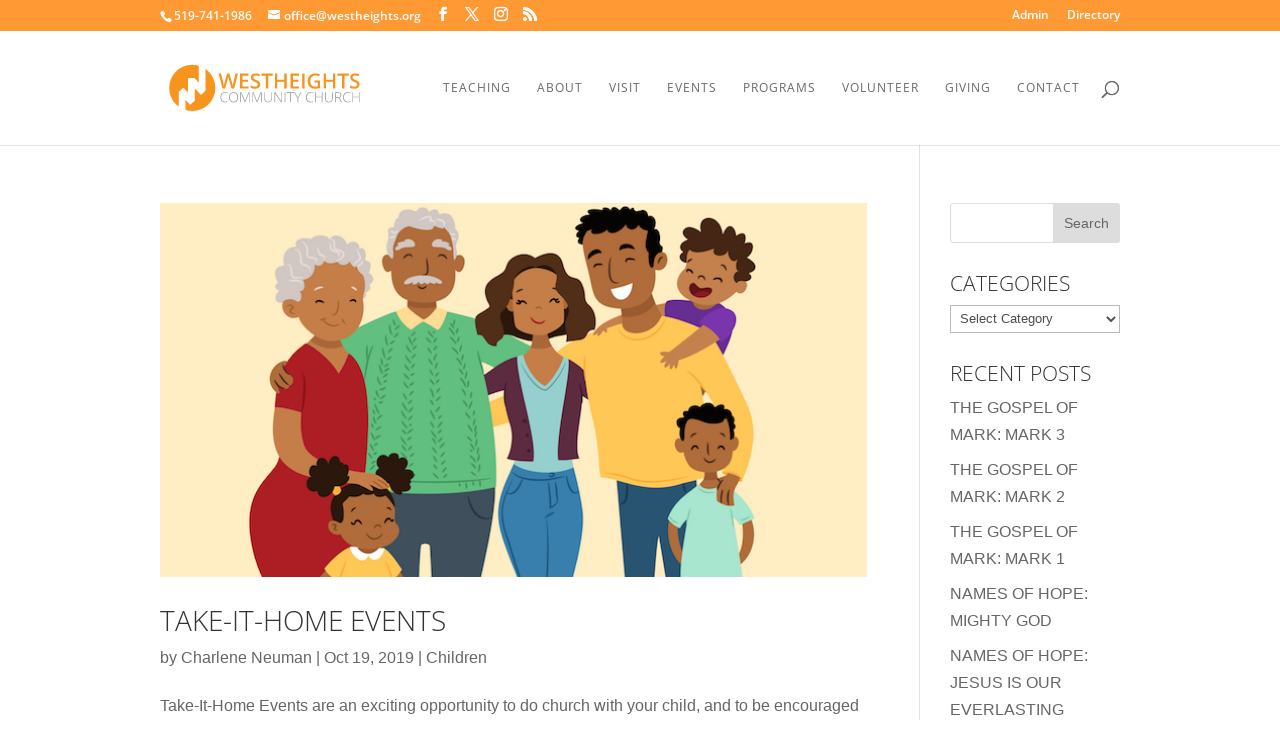

--- FILE ---
content_type: application/javascript; charset=utf-8
request_url: https://jsonip.com/?callback=e2_analytics_get_ip_callback_for_jsonip
body_size: -40
content:
e2_analytics_get_ip_callback_for_jsonip({"ip":"3.143.173.167"});

--- FILE ---
content_type: application/javascript
request_url: https://api.ipify.org/?format=jsonp&callback=e2_analytics_get_ip_callback_for_ipify
body_size: -25
content:
e2_analytics_get_ip_callback_for_ipify({"ip":"3.143.173.167"});